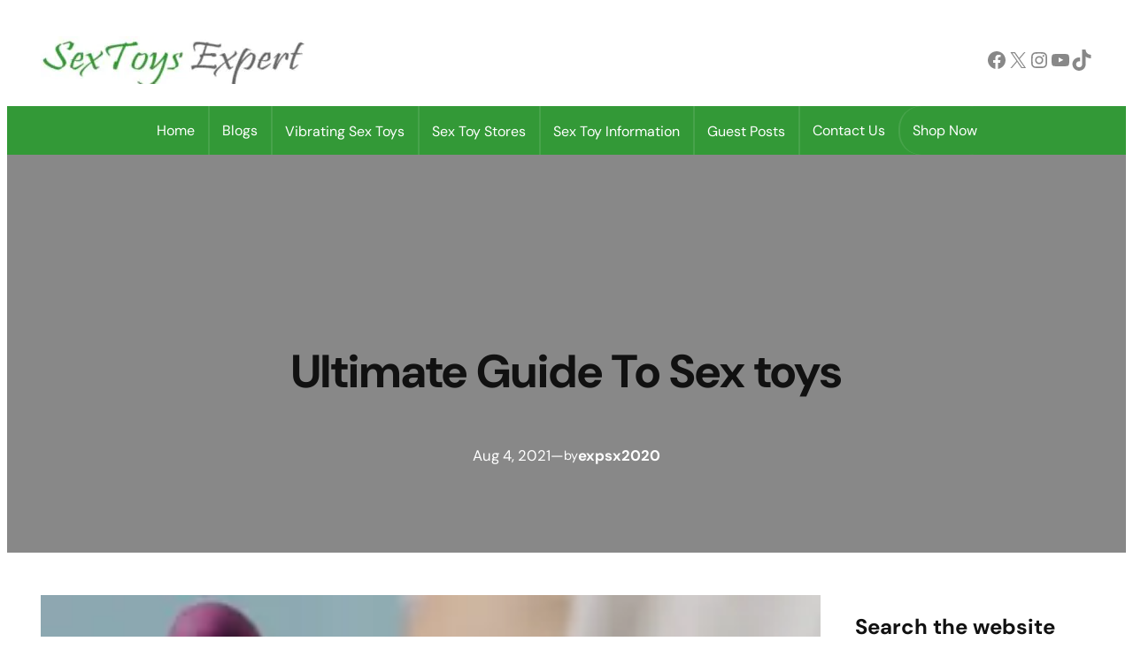

--- FILE ---
content_type: text/html; charset=utf-8
request_url: https://www.google.com/recaptcha/api2/anchor?ar=1&k=6LfkdnUUAAAAAJAoP31S8eokn9JnP5y6-8TlWBzc&co=aHR0cHM6Ly9zZXh0b3lzLmV4cGVydDo0NDM.&hl=en&v=7gg7H51Q-naNfhmCP3_R47ho&theme=light&size=normal&anchor-ms=20000&execute-ms=15000&cb=gyzr37df8igr
body_size: 48713
content:
<!DOCTYPE HTML><html dir="ltr" lang="en"><head><meta http-equiv="Content-Type" content="text/html; charset=UTF-8">
<meta http-equiv="X-UA-Compatible" content="IE=edge">
<title>reCAPTCHA</title>
<style type="text/css">
/* cyrillic-ext */
@font-face {
  font-family: 'Roboto';
  font-style: normal;
  font-weight: 400;
  font-stretch: 100%;
  src: url(//fonts.gstatic.com/s/roboto/v48/KFO7CnqEu92Fr1ME7kSn66aGLdTylUAMa3GUBHMdazTgWw.woff2) format('woff2');
  unicode-range: U+0460-052F, U+1C80-1C8A, U+20B4, U+2DE0-2DFF, U+A640-A69F, U+FE2E-FE2F;
}
/* cyrillic */
@font-face {
  font-family: 'Roboto';
  font-style: normal;
  font-weight: 400;
  font-stretch: 100%;
  src: url(//fonts.gstatic.com/s/roboto/v48/KFO7CnqEu92Fr1ME7kSn66aGLdTylUAMa3iUBHMdazTgWw.woff2) format('woff2');
  unicode-range: U+0301, U+0400-045F, U+0490-0491, U+04B0-04B1, U+2116;
}
/* greek-ext */
@font-face {
  font-family: 'Roboto';
  font-style: normal;
  font-weight: 400;
  font-stretch: 100%;
  src: url(//fonts.gstatic.com/s/roboto/v48/KFO7CnqEu92Fr1ME7kSn66aGLdTylUAMa3CUBHMdazTgWw.woff2) format('woff2');
  unicode-range: U+1F00-1FFF;
}
/* greek */
@font-face {
  font-family: 'Roboto';
  font-style: normal;
  font-weight: 400;
  font-stretch: 100%;
  src: url(//fonts.gstatic.com/s/roboto/v48/KFO7CnqEu92Fr1ME7kSn66aGLdTylUAMa3-UBHMdazTgWw.woff2) format('woff2');
  unicode-range: U+0370-0377, U+037A-037F, U+0384-038A, U+038C, U+038E-03A1, U+03A3-03FF;
}
/* math */
@font-face {
  font-family: 'Roboto';
  font-style: normal;
  font-weight: 400;
  font-stretch: 100%;
  src: url(//fonts.gstatic.com/s/roboto/v48/KFO7CnqEu92Fr1ME7kSn66aGLdTylUAMawCUBHMdazTgWw.woff2) format('woff2');
  unicode-range: U+0302-0303, U+0305, U+0307-0308, U+0310, U+0312, U+0315, U+031A, U+0326-0327, U+032C, U+032F-0330, U+0332-0333, U+0338, U+033A, U+0346, U+034D, U+0391-03A1, U+03A3-03A9, U+03B1-03C9, U+03D1, U+03D5-03D6, U+03F0-03F1, U+03F4-03F5, U+2016-2017, U+2034-2038, U+203C, U+2040, U+2043, U+2047, U+2050, U+2057, U+205F, U+2070-2071, U+2074-208E, U+2090-209C, U+20D0-20DC, U+20E1, U+20E5-20EF, U+2100-2112, U+2114-2115, U+2117-2121, U+2123-214F, U+2190, U+2192, U+2194-21AE, U+21B0-21E5, U+21F1-21F2, U+21F4-2211, U+2213-2214, U+2216-22FF, U+2308-230B, U+2310, U+2319, U+231C-2321, U+2336-237A, U+237C, U+2395, U+239B-23B7, U+23D0, U+23DC-23E1, U+2474-2475, U+25AF, U+25B3, U+25B7, U+25BD, U+25C1, U+25CA, U+25CC, U+25FB, U+266D-266F, U+27C0-27FF, U+2900-2AFF, U+2B0E-2B11, U+2B30-2B4C, U+2BFE, U+3030, U+FF5B, U+FF5D, U+1D400-1D7FF, U+1EE00-1EEFF;
}
/* symbols */
@font-face {
  font-family: 'Roboto';
  font-style: normal;
  font-weight: 400;
  font-stretch: 100%;
  src: url(//fonts.gstatic.com/s/roboto/v48/KFO7CnqEu92Fr1ME7kSn66aGLdTylUAMaxKUBHMdazTgWw.woff2) format('woff2');
  unicode-range: U+0001-000C, U+000E-001F, U+007F-009F, U+20DD-20E0, U+20E2-20E4, U+2150-218F, U+2190, U+2192, U+2194-2199, U+21AF, U+21E6-21F0, U+21F3, U+2218-2219, U+2299, U+22C4-22C6, U+2300-243F, U+2440-244A, U+2460-24FF, U+25A0-27BF, U+2800-28FF, U+2921-2922, U+2981, U+29BF, U+29EB, U+2B00-2BFF, U+4DC0-4DFF, U+FFF9-FFFB, U+10140-1018E, U+10190-1019C, U+101A0, U+101D0-101FD, U+102E0-102FB, U+10E60-10E7E, U+1D2C0-1D2D3, U+1D2E0-1D37F, U+1F000-1F0FF, U+1F100-1F1AD, U+1F1E6-1F1FF, U+1F30D-1F30F, U+1F315, U+1F31C, U+1F31E, U+1F320-1F32C, U+1F336, U+1F378, U+1F37D, U+1F382, U+1F393-1F39F, U+1F3A7-1F3A8, U+1F3AC-1F3AF, U+1F3C2, U+1F3C4-1F3C6, U+1F3CA-1F3CE, U+1F3D4-1F3E0, U+1F3ED, U+1F3F1-1F3F3, U+1F3F5-1F3F7, U+1F408, U+1F415, U+1F41F, U+1F426, U+1F43F, U+1F441-1F442, U+1F444, U+1F446-1F449, U+1F44C-1F44E, U+1F453, U+1F46A, U+1F47D, U+1F4A3, U+1F4B0, U+1F4B3, U+1F4B9, U+1F4BB, U+1F4BF, U+1F4C8-1F4CB, U+1F4D6, U+1F4DA, U+1F4DF, U+1F4E3-1F4E6, U+1F4EA-1F4ED, U+1F4F7, U+1F4F9-1F4FB, U+1F4FD-1F4FE, U+1F503, U+1F507-1F50B, U+1F50D, U+1F512-1F513, U+1F53E-1F54A, U+1F54F-1F5FA, U+1F610, U+1F650-1F67F, U+1F687, U+1F68D, U+1F691, U+1F694, U+1F698, U+1F6AD, U+1F6B2, U+1F6B9-1F6BA, U+1F6BC, U+1F6C6-1F6CF, U+1F6D3-1F6D7, U+1F6E0-1F6EA, U+1F6F0-1F6F3, U+1F6F7-1F6FC, U+1F700-1F7FF, U+1F800-1F80B, U+1F810-1F847, U+1F850-1F859, U+1F860-1F887, U+1F890-1F8AD, U+1F8B0-1F8BB, U+1F8C0-1F8C1, U+1F900-1F90B, U+1F93B, U+1F946, U+1F984, U+1F996, U+1F9E9, U+1FA00-1FA6F, U+1FA70-1FA7C, U+1FA80-1FA89, U+1FA8F-1FAC6, U+1FACE-1FADC, U+1FADF-1FAE9, U+1FAF0-1FAF8, U+1FB00-1FBFF;
}
/* vietnamese */
@font-face {
  font-family: 'Roboto';
  font-style: normal;
  font-weight: 400;
  font-stretch: 100%;
  src: url(//fonts.gstatic.com/s/roboto/v48/KFO7CnqEu92Fr1ME7kSn66aGLdTylUAMa3OUBHMdazTgWw.woff2) format('woff2');
  unicode-range: U+0102-0103, U+0110-0111, U+0128-0129, U+0168-0169, U+01A0-01A1, U+01AF-01B0, U+0300-0301, U+0303-0304, U+0308-0309, U+0323, U+0329, U+1EA0-1EF9, U+20AB;
}
/* latin-ext */
@font-face {
  font-family: 'Roboto';
  font-style: normal;
  font-weight: 400;
  font-stretch: 100%;
  src: url(//fonts.gstatic.com/s/roboto/v48/KFO7CnqEu92Fr1ME7kSn66aGLdTylUAMa3KUBHMdazTgWw.woff2) format('woff2');
  unicode-range: U+0100-02BA, U+02BD-02C5, U+02C7-02CC, U+02CE-02D7, U+02DD-02FF, U+0304, U+0308, U+0329, U+1D00-1DBF, U+1E00-1E9F, U+1EF2-1EFF, U+2020, U+20A0-20AB, U+20AD-20C0, U+2113, U+2C60-2C7F, U+A720-A7FF;
}
/* latin */
@font-face {
  font-family: 'Roboto';
  font-style: normal;
  font-weight: 400;
  font-stretch: 100%;
  src: url(//fonts.gstatic.com/s/roboto/v48/KFO7CnqEu92Fr1ME7kSn66aGLdTylUAMa3yUBHMdazQ.woff2) format('woff2');
  unicode-range: U+0000-00FF, U+0131, U+0152-0153, U+02BB-02BC, U+02C6, U+02DA, U+02DC, U+0304, U+0308, U+0329, U+2000-206F, U+20AC, U+2122, U+2191, U+2193, U+2212, U+2215, U+FEFF, U+FFFD;
}
/* cyrillic-ext */
@font-face {
  font-family: 'Roboto';
  font-style: normal;
  font-weight: 500;
  font-stretch: 100%;
  src: url(//fonts.gstatic.com/s/roboto/v48/KFO7CnqEu92Fr1ME7kSn66aGLdTylUAMa3GUBHMdazTgWw.woff2) format('woff2');
  unicode-range: U+0460-052F, U+1C80-1C8A, U+20B4, U+2DE0-2DFF, U+A640-A69F, U+FE2E-FE2F;
}
/* cyrillic */
@font-face {
  font-family: 'Roboto';
  font-style: normal;
  font-weight: 500;
  font-stretch: 100%;
  src: url(//fonts.gstatic.com/s/roboto/v48/KFO7CnqEu92Fr1ME7kSn66aGLdTylUAMa3iUBHMdazTgWw.woff2) format('woff2');
  unicode-range: U+0301, U+0400-045F, U+0490-0491, U+04B0-04B1, U+2116;
}
/* greek-ext */
@font-face {
  font-family: 'Roboto';
  font-style: normal;
  font-weight: 500;
  font-stretch: 100%;
  src: url(//fonts.gstatic.com/s/roboto/v48/KFO7CnqEu92Fr1ME7kSn66aGLdTylUAMa3CUBHMdazTgWw.woff2) format('woff2');
  unicode-range: U+1F00-1FFF;
}
/* greek */
@font-face {
  font-family: 'Roboto';
  font-style: normal;
  font-weight: 500;
  font-stretch: 100%;
  src: url(//fonts.gstatic.com/s/roboto/v48/KFO7CnqEu92Fr1ME7kSn66aGLdTylUAMa3-UBHMdazTgWw.woff2) format('woff2');
  unicode-range: U+0370-0377, U+037A-037F, U+0384-038A, U+038C, U+038E-03A1, U+03A3-03FF;
}
/* math */
@font-face {
  font-family: 'Roboto';
  font-style: normal;
  font-weight: 500;
  font-stretch: 100%;
  src: url(//fonts.gstatic.com/s/roboto/v48/KFO7CnqEu92Fr1ME7kSn66aGLdTylUAMawCUBHMdazTgWw.woff2) format('woff2');
  unicode-range: U+0302-0303, U+0305, U+0307-0308, U+0310, U+0312, U+0315, U+031A, U+0326-0327, U+032C, U+032F-0330, U+0332-0333, U+0338, U+033A, U+0346, U+034D, U+0391-03A1, U+03A3-03A9, U+03B1-03C9, U+03D1, U+03D5-03D6, U+03F0-03F1, U+03F4-03F5, U+2016-2017, U+2034-2038, U+203C, U+2040, U+2043, U+2047, U+2050, U+2057, U+205F, U+2070-2071, U+2074-208E, U+2090-209C, U+20D0-20DC, U+20E1, U+20E5-20EF, U+2100-2112, U+2114-2115, U+2117-2121, U+2123-214F, U+2190, U+2192, U+2194-21AE, U+21B0-21E5, U+21F1-21F2, U+21F4-2211, U+2213-2214, U+2216-22FF, U+2308-230B, U+2310, U+2319, U+231C-2321, U+2336-237A, U+237C, U+2395, U+239B-23B7, U+23D0, U+23DC-23E1, U+2474-2475, U+25AF, U+25B3, U+25B7, U+25BD, U+25C1, U+25CA, U+25CC, U+25FB, U+266D-266F, U+27C0-27FF, U+2900-2AFF, U+2B0E-2B11, U+2B30-2B4C, U+2BFE, U+3030, U+FF5B, U+FF5D, U+1D400-1D7FF, U+1EE00-1EEFF;
}
/* symbols */
@font-face {
  font-family: 'Roboto';
  font-style: normal;
  font-weight: 500;
  font-stretch: 100%;
  src: url(//fonts.gstatic.com/s/roboto/v48/KFO7CnqEu92Fr1ME7kSn66aGLdTylUAMaxKUBHMdazTgWw.woff2) format('woff2');
  unicode-range: U+0001-000C, U+000E-001F, U+007F-009F, U+20DD-20E0, U+20E2-20E4, U+2150-218F, U+2190, U+2192, U+2194-2199, U+21AF, U+21E6-21F0, U+21F3, U+2218-2219, U+2299, U+22C4-22C6, U+2300-243F, U+2440-244A, U+2460-24FF, U+25A0-27BF, U+2800-28FF, U+2921-2922, U+2981, U+29BF, U+29EB, U+2B00-2BFF, U+4DC0-4DFF, U+FFF9-FFFB, U+10140-1018E, U+10190-1019C, U+101A0, U+101D0-101FD, U+102E0-102FB, U+10E60-10E7E, U+1D2C0-1D2D3, U+1D2E0-1D37F, U+1F000-1F0FF, U+1F100-1F1AD, U+1F1E6-1F1FF, U+1F30D-1F30F, U+1F315, U+1F31C, U+1F31E, U+1F320-1F32C, U+1F336, U+1F378, U+1F37D, U+1F382, U+1F393-1F39F, U+1F3A7-1F3A8, U+1F3AC-1F3AF, U+1F3C2, U+1F3C4-1F3C6, U+1F3CA-1F3CE, U+1F3D4-1F3E0, U+1F3ED, U+1F3F1-1F3F3, U+1F3F5-1F3F7, U+1F408, U+1F415, U+1F41F, U+1F426, U+1F43F, U+1F441-1F442, U+1F444, U+1F446-1F449, U+1F44C-1F44E, U+1F453, U+1F46A, U+1F47D, U+1F4A3, U+1F4B0, U+1F4B3, U+1F4B9, U+1F4BB, U+1F4BF, U+1F4C8-1F4CB, U+1F4D6, U+1F4DA, U+1F4DF, U+1F4E3-1F4E6, U+1F4EA-1F4ED, U+1F4F7, U+1F4F9-1F4FB, U+1F4FD-1F4FE, U+1F503, U+1F507-1F50B, U+1F50D, U+1F512-1F513, U+1F53E-1F54A, U+1F54F-1F5FA, U+1F610, U+1F650-1F67F, U+1F687, U+1F68D, U+1F691, U+1F694, U+1F698, U+1F6AD, U+1F6B2, U+1F6B9-1F6BA, U+1F6BC, U+1F6C6-1F6CF, U+1F6D3-1F6D7, U+1F6E0-1F6EA, U+1F6F0-1F6F3, U+1F6F7-1F6FC, U+1F700-1F7FF, U+1F800-1F80B, U+1F810-1F847, U+1F850-1F859, U+1F860-1F887, U+1F890-1F8AD, U+1F8B0-1F8BB, U+1F8C0-1F8C1, U+1F900-1F90B, U+1F93B, U+1F946, U+1F984, U+1F996, U+1F9E9, U+1FA00-1FA6F, U+1FA70-1FA7C, U+1FA80-1FA89, U+1FA8F-1FAC6, U+1FACE-1FADC, U+1FADF-1FAE9, U+1FAF0-1FAF8, U+1FB00-1FBFF;
}
/* vietnamese */
@font-face {
  font-family: 'Roboto';
  font-style: normal;
  font-weight: 500;
  font-stretch: 100%;
  src: url(//fonts.gstatic.com/s/roboto/v48/KFO7CnqEu92Fr1ME7kSn66aGLdTylUAMa3OUBHMdazTgWw.woff2) format('woff2');
  unicode-range: U+0102-0103, U+0110-0111, U+0128-0129, U+0168-0169, U+01A0-01A1, U+01AF-01B0, U+0300-0301, U+0303-0304, U+0308-0309, U+0323, U+0329, U+1EA0-1EF9, U+20AB;
}
/* latin-ext */
@font-face {
  font-family: 'Roboto';
  font-style: normal;
  font-weight: 500;
  font-stretch: 100%;
  src: url(//fonts.gstatic.com/s/roboto/v48/KFO7CnqEu92Fr1ME7kSn66aGLdTylUAMa3KUBHMdazTgWw.woff2) format('woff2');
  unicode-range: U+0100-02BA, U+02BD-02C5, U+02C7-02CC, U+02CE-02D7, U+02DD-02FF, U+0304, U+0308, U+0329, U+1D00-1DBF, U+1E00-1E9F, U+1EF2-1EFF, U+2020, U+20A0-20AB, U+20AD-20C0, U+2113, U+2C60-2C7F, U+A720-A7FF;
}
/* latin */
@font-face {
  font-family: 'Roboto';
  font-style: normal;
  font-weight: 500;
  font-stretch: 100%;
  src: url(//fonts.gstatic.com/s/roboto/v48/KFO7CnqEu92Fr1ME7kSn66aGLdTylUAMa3yUBHMdazQ.woff2) format('woff2');
  unicode-range: U+0000-00FF, U+0131, U+0152-0153, U+02BB-02BC, U+02C6, U+02DA, U+02DC, U+0304, U+0308, U+0329, U+2000-206F, U+20AC, U+2122, U+2191, U+2193, U+2212, U+2215, U+FEFF, U+FFFD;
}
/* cyrillic-ext */
@font-face {
  font-family: 'Roboto';
  font-style: normal;
  font-weight: 900;
  font-stretch: 100%;
  src: url(//fonts.gstatic.com/s/roboto/v48/KFO7CnqEu92Fr1ME7kSn66aGLdTylUAMa3GUBHMdazTgWw.woff2) format('woff2');
  unicode-range: U+0460-052F, U+1C80-1C8A, U+20B4, U+2DE0-2DFF, U+A640-A69F, U+FE2E-FE2F;
}
/* cyrillic */
@font-face {
  font-family: 'Roboto';
  font-style: normal;
  font-weight: 900;
  font-stretch: 100%;
  src: url(//fonts.gstatic.com/s/roboto/v48/KFO7CnqEu92Fr1ME7kSn66aGLdTylUAMa3iUBHMdazTgWw.woff2) format('woff2');
  unicode-range: U+0301, U+0400-045F, U+0490-0491, U+04B0-04B1, U+2116;
}
/* greek-ext */
@font-face {
  font-family: 'Roboto';
  font-style: normal;
  font-weight: 900;
  font-stretch: 100%;
  src: url(//fonts.gstatic.com/s/roboto/v48/KFO7CnqEu92Fr1ME7kSn66aGLdTylUAMa3CUBHMdazTgWw.woff2) format('woff2');
  unicode-range: U+1F00-1FFF;
}
/* greek */
@font-face {
  font-family: 'Roboto';
  font-style: normal;
  font-weight: 900;
  font-stretch: 100%;
  src: url(//fonts.gstatic.com/s/roboto/v48/KFO7CnqEu92Fr1ME7kSn66aGLdTylUAMa3-UBHMdazTgWw.woff2) format('woff2');
  unicode-range: U+0370-0377, U+037A-037F, U+0384-038A, U+038C, U+038E-03A1, U+03A3-03FF;
}
/* math */
@font-face {
  font-family: 'Roboto';
  font-style: normal;
  font-weight: 900;
  font-stretch: 100%;
  src: url(//fonts.gstatic.com/s/roboto/v48/KFO7CnqEu92Fr1ME7kSn66aGLdTylUAMawCUBHMdazTgWw.woff2) format('woff2');
  unicode-range: U+0302-0303, U+0305, U+0307-0308, U+0310, U+0312, U+0315, U+031A, U+0326-0327, U+032C, U+032F-0330, U+0332-0333, U+0338, U+033A, U+0346, U+034D, U+0391-03A1, U+03A3-03A9, U+03B1-03C9, U+03D1, U+03D5-03D6, U+03F0-03F1, U+03F4-03F5, U+2016-2017, U+2034-2038, U+203C, U+2040, U+2043, U+2047, U+2050, U+2057, U+205F, U+2070-2071, U+2074-208E, U+2090-209C, U+20D0-20DC, U+20E1, U+20E5-20EF, U+2100-2112, U+2114-2115, U+2117-2121, U+2123-214F, U+2190, U+2192, U+2194-21AE, U+21B0-21E5, U+21F1-21F2, U+21F4-2211, U+2213-2214, U+2216-22FF, U+2308-230B, U+2310, U+2319, U+231C-2321, U+2336-237A, U+237C, U+2395, U+239B-23B7, U+23D0, U+23DC-23E1, U+2474-2475, U+25AF, U+25B3, U+25B7, U+25BD, U+25C1, U+25CA, U+25CC, U+25FB, U+266D-266F, U+27C0-27FF, U+2900-2AFF, U+2B0E-2B11, U+2B30-2B4C, U+2BFE, U+3030, U+FF5B, U+FF5D, U+1D400-1D7FF, U+1EE00-1EEFF;
}
/* symbols */
@font-face {
  font-family: 'Roboto';
  font-style: normal;
  font-weight: 900;
  font-stretch: 100%;
  src: url(//fonts.gstatic.com/s/roboto/v48/KFO7CnqEu92Fr1ME7kSn66aGLdTylUAMaxKUBHMdazTgWw.woff2) format('woff2');
  unicode-range: U+0001-000C, U+000E-001F, U+007F-009F, U+20DD-20E0, U+20E2-20E4, U+2150-218F, U+2190, U+2192, U+2194-2199, U+21AF, U+21E6-21F0, U+21F3, U+2218-2219, U+2299, U+22C4-22C6, U+2300-243F, U+2440-244A, U+2460-24FF, U+25A0-27BF, U+2800-28FF, U+2921-2922, U+2981, U+29BF, U+29EB, U+2B00-2BFF, U+4DC0-4DFF, U+FFF9-FFFB, U+10140-1018E, U+10190-1019C, U+101A0, U+101D0-101FD, U+102E0-102FB, U+10E60-10E7E, U+1D2C0-1D2D3, U+1D2E0-1D37F, U+1F000-1F0FF, U+1F100-1F1AD, U+1F1E6-1F1FF, U+1F30D-1F30F, U+1F315, U+1F31C, U+1F31E, U+1F320-1F32C, U+1F336, U+1F378, U+1F37D, U+1F382, U+1F393-1F39F, U+1F3A7-1F3A8, U+1F3AC-1F3AF, U+1F3C2, U+1F3C4-1F3C6, U+1F3CA-1F3CE, U+1F3D4-1F3E0, U+1F3ED, U+1F3F1-1F3F3, U+1F3F5-1F3F7, U+1F408, U+1F415, U+1F41F, U+1F426, U+1F43F, U+1F441-1F442, U+1F444, U+1F446-1F449, U+1F44C-1F44E, U+1F453, U+1F46A, U+1F47D, U+1F4A3, U+1F4B0, U+1F4B3, U+1F4B9, U+1F4BB, U+1F4BF, U+1F4C8-1F4CB, U+1F4D6, U+1F4DA, U+1F4DF, U+1F4E3-1F4E6, U+1F4EA-1F4ED, U+1F4F7, U+1F4F9-1F4FB, U+1F4FD-1F4FE, U+1F503, U+1F507-1F50B, U+1F50D, U+1F512-1F513, U+1F53E-1F54A, U+1F54F-1F5FA, U+1F610, U+1F650-1F67F, U+1F687, U+1F68D, U+1F691, U+1F694, U+1F698, U+1F6AD, U+1F6B2, U+1F6B9-1F6BA, U+1F6BC, U+1F6C6-1F6CF, U+1F6D3-1F6D7, U+1F6E0-1F6EA, U+1F6F0-1F6F3, U+1F6F7-1F6FC, U+1F700-1F7FF, U+1F800-1F80B, U+1F810-1F847, U+1F850-1F859, U+1F860-1F887, U+1F890-1F8AD, U+1F8B0-1F8BB, U+1F8C0-1F8C1, U+1F900-1F90B, U+1F93B, U+1F946, U+1F984, U+1F996, U+1F9E9, U+1FA00-1FA6F, U+1FA70-1FA7C, U+1FA80-1FA89, U+1FA8F-1FAC6, U+1FACE-1FADC, U+1FADF-1FAE9, U+1FAF0-1FAF8, U+1FB00-1FBFF;
}
/* vietnamese */
@font-face {
  font-family: 'Roboto';
  font-style: normal;
  font-weight: 900;
  font-stretch: 100%;
  src: url(//fonts.gstatic.com/s/roboto/v48/KFO7CnqEu92Fr1ME7kSn66aGLdTylUAMa3OUBHMdazTgWw.woff2) format('woff2');
  unicode-range: U+0102-0103, U+0110-0111, U+0128-0129, U+0168-0169, U+01A0-01A1, U+01AF-01B0, U+0300-0301, U+0303-0304, U+0308-0309, U+0323, U+0329, U+1EA0-1EF9, U+20AB;
}
/* latin-ext */
@font-face {
  font-family: 'Roboto';
  font-style: normal;
  font-weight: 900;
  font-stretch: 100%;
  src: url(//fonts.gstatic.com/s/roboto/v48/KFO7CnqEu92Fr1ME7kSn66aGLdTylUAMa3KUBHMdazTgWw.woff2) format('woff2');
  unicode-range: U+0100-02BA, U+02BD-02C5, U+02C7-02CC, U+02CE-02D7, U+02DD-02FF, U+0304, U+0308, U+0329, U+1D00-1DBF, U+1E00-1E9F, U+1EF2-1EFF, U+2020, U+20A0-20AB, U+20AD-20C0, U+2113, U+2C60-2C7F, U+A720-A7FF;
}
/* latin */
@font-face {
  font-family: 'Roboto';
  font-style: normal;
  font-weight: 900;
  font-stretch: 100%;
  src: url(//fonts.gstatic.com/s/roboto/v48/KFO7CnqEu92Fr1ME7kSn66aGLdTylUAMa3yUBHMdazQ.woff2) format('woff2');
  unicode-range: U+0000-00FF, U+0131, U+0152-0153, U+02BB-02BC, U+02C6, U+02DA, U+02DC, U+0304, U+0308, U+0329, U+2000-206F, U+20AC, U+2122, U+2191, U+2193, U+2212, U+2215, U+FEFF, U+FFFD;
}

</style>
<link rel="stylesheet" type="text/css" href="https://www.gstatic.com/recaptcha/releases/7gg7H51Q-naNfhmCP3_R47ho/styles__ltr.css">
<script nonce="KvyOWtmBxUEEzTefemdLqA" type="text/javascript">window['__recaptcha_api'] = 'https://www.google.com/recaptcha/api2/';</script>
<script type="text/javascript" src="https://www.gstatic.com/recaptcha/releases/7gg7H51Q-naNfhmCP3_R47ho/recaptcha__en.js" nonce="KvyOWtmBxUEEzTefemdLqA">
      
    </script></head>
<body><div id="rc-anchor-alert" class="rc-anchor-alert"></div>
<input type="hidden" id="recaptcha-token" value="[base64]">
<script type="text/javascript" nonce="KvyOWtmBxUEEzTefemdLqA">
      recaptcha.anchor.Main.init("[\x22ainput\x22,[\x22bgdata\x22,\x22\x22,\[base64]/[base64]/[base64]/[base64]/cjw8ejpyPj4+eil9Y2F0Y2gobCl7dGhyb3cgbDt9fSxIPWZ1bmN0aW9uKHcsdCx6KXtpZih3PT0xOTR8fHc9PTIwOCl0LnZbd10/dC52W3ddLmNvbmNhdCh6KTp0LnZbd109b2Yoeix0KTtlbHNle2lmKHQuYkImJnchPTMxNylyZXR1cm47dz09NjZ8fHc9PTEyMnx8dz09NDcwfHx3PT00NHx8dz09NDE2fHx3PT0zOTd8fHc9PTQyMXx8dz09Njh8fHc9PTcwfHx3PT0xODQ/[base64]/[base64]/[base64]/bmV3IGRbVl0oSlswXSk6cD09Mj9uZXcgZFtWXShKWzBdLEpbMV0pOnA9PTM/bmV3IGRbVl0oSlswXSxKWzFdLEpbMl0pOnA9PTQ/[base64]/[base64]/[base64]/[base64]\x22,\[base64]\\u003d\x22,\x22al8gwp/CpMOmC8KuY8K/W2sew7DCjyUNJhY/wonCiQzDqMKQw57DhX7CgMO2OTbCgsKiDMKzworCtkhtS8KJM8ORRsKFCsOrw5vCtE/CtsKqVmUAwrB9G8OALEkDCsKVF8Olw6TDhMKow5HCkMOECcKAUzV1w7jCgsKtw6Z8wpTDsEbCksOrwrjCk0nCmSXDqkwkw5rCm1V6w6fCrwzDlU5fwrfDtEzDuMOIW2XCqcOnwqd/dcKpNGsfAsKQw5Nzw43DicKIw7zCkR8/ccOkw5jDvMK9wrx1woEvRMK7U1vDv2LDmsKjwo/CisK2wohFwrTDnVvCoCnCtcKaw4Brfn9Ye2TCiG7CiAzChcK5wozDsMO1HsOuSMOtwokHMsKVwpBLw61RwoBOwrdeO8Ozw4jCjCHClMKjVXcXKMKbwpbDtBxTwoNgeMK3AsOndzLCgXRHPlPCugxxw5YUccKKE8KDw6rDp23ClQXDqsK7ecOJwoTCpW/CmGjCsEPCqA5aKsKQwpvCnCU+wq9fw6zCvHNADUc0BA0jwoLDozbDosOZSh7CnsOAWBdDwoY9wqNJwqtgwr3DoUIJw7LDtTXCn8OvBm/CsC4ewpzClDgeE0TCrDEUcMOEY3LCgHEgw5TDqsKkwrondVbCrF0LM8KTP8OvwoTDogrCuFDDqsOcRMKcw6rCi8O7w7VdGx/DuMKXfsKhw6RlKsOdw5sFwrTCm8KOBsKBw4UHw70Rf8OWUnTCs8O+wrBNw4zCqsKEw43Dh8O7KCHDnsKHHwXCpV7CmljClMKtw7g8esOhZ0xfJQZmJ0E/w43CoSEMw6zDqmrDocOGwp8Sw6TCtW4fGC3DuE83F1PDiD0fw4oPChnCpcOdwonCtSxYw4pfw6DDl8KzwqnCt3HCpsOIwroPwpnCtcO9aMK7Og0Aw7kbBcKzSsKFXi55YMKkwp/Cki3Dmlpzw6BRI8Kgw73Dn8OSw4BpWMOnw6/Ck0LCnkIEQ2Qjw7FnAlLChMK9w7FzMihIXVsdwptuw7YAAcKQDC9VwpgCw7tiYCrDvMOxwqFvw4TDjnlOXsOrX1d/SsOGw6/DvsOuA8K3GcOzcMKaw60bMHZOwoJsC3HCnTrCh8Khw64YwqcqwqsfG07CpsKAXRYzwpvDmsKCwokPwq3DjsOHw5xXbQ4sw4gCw5LCicKXasOBwpxhccK8w5xLOcOIw7tgLj3CuW/[base64]/Dh8KXwrTDlV/[base64]/CizTCvMO/[base64]/Dj8OMw5IAwrNywpk1w642w7g9wpvCo8Omf8KqQMO3IGg9w5HCn8KBw7TCt8O+wrlyw57Cm8OPTT4KJ8KWIcOOAkkbwpfDqcO5McOaawsNw43Ci0bCoXRyIsKgSRlIwp/Cj8Knw5/[base64]/CosK6wprDmlLDvW9AwqdNOVsWckcPwpU6wqLCl1t4NsKVw7QnVMKSw6HCrMO1wpLDji5lwo4Rw4Afw5x9TBfDuSU8MMKEwqrDqjXDmQVfBmHCs8OZP8Okw73Dr13CglBGw609wq/[base64]/OcKEw44XbiJZwpzCswvDiB3Cr8KhdRjCtDvCtsKJIR9rVSIrVcKGw5dfwrVMAgjCoXtsw4XDlQlPwrHCoArDrsOUcQVCwooMK10Qw7lEVsKmW8Kfwr5ID8OJFCLDrl9RLQbCl8OEFMOuc1UNbRnDsMOWLlnCu2bCk1nCqWE/wpbDhMO3XMOQw5XDhsOjw4PDnlAsw7PCrS3DogTCnQFhw7g5w6nCpsO/wovDqsOJQMK4w7/DgcOFw6XDuxhWLA/Ck8KvZMOTwo1ee3tPw59mJWHDkMOOw5bDssOyOwfChiTDsTPCk8Oiwp1bfXTDpsKWw6ljw6TCkGUiDMO+w7cUDEDDjkIYw6zCmMO/ZcORTcK1wp9CS8OuwrvDgcOCw5BQTcK6w4jDpCZodMKGwqfCp23Cm8KRT2JOYcKBDcK/w41WXsKIwoFyDlEUw44HwooOw6rCjRXDksKaF0siwpczw50dw4I9w41bJcKIesKwFcOUwo87wogqwrbDo2kqwoxpw7/CuR7Cn2hecEhCw4lNbcKuwqbDp8K5wonDisOlwrYJwqxuw7w0w6Vpw4/CknTCgMKXNMKSPm0xT8O/[base64]/[base64]/wrLDmsKIw7JgdVvDqUBmw7JLS8OtwrzCt2Faw4tRXsOow40zw4cPE31nwrA/FTo6Cy/CqsOrw40Ww5PDlHhqG8KCQcK0wqEPIgPCgB4sw6YoB8OHwolSAH/DlsKCwoY8fGEzwpDCnVhoJH0Bw6JSasKkEcO8aGdXaMOnKS7DpF3Coh8ILA9FecOnw5DCiU9Mw4gnKEkHw6dXQkLChC3CscOJdnEAcMKKIcO3woMwwobCg8KvdEJMw67CoEhcwq0HGsObRlYcbxFgfcOxw5/DvcOfwqzCjsOCw690wptAZD/[base64]/woc2UF8/wr/Do3olJ8Kmc8K9d8Ofw4IleRbCmRF6NSN7wovClsKWw5B4T8KbMDEbfxw9ScOjfjAWKcOwVMOWFFwzRcKTw7LCusOpw4LCu8KMclLDjMKPwp3DnRIww7F/wqTCmx/[base64]/[base64]/Ct3BBwp7ClEjCjD8awqNQwoDDk8ODwqDCsyALc8Orf8KbbCBVeTDDjg/[base64]/wo56A8K/MVbClsOZwrbDoj8DGHvDscO6w61VNHfCr8O4wo1ew6nDqMO+W3tnZ8KFw4tXwpzDgMOiKsKkw5vCusKxw6B2WXNGwqzCkCLCiMKlw7HCg8KpOcKNwqDClhopw7zCrTxDwp/Ci3xywqQfwrDChUw6w6xgw4XCicODZGDDlEDChRzCpi9Hw57DhBjCvUfDo3zDpMOuw6nCm0gwR8O/[base64]/[base64]/CsWTCscOdwq8ADcO9woLDqMKgdlnDi8KoWFHCjjo/[base64]/DuGfCnQQuwrLDsFRqSEHCgsO4MwsQw4Z7QgrCssOSwqDDmUjDlMKtwod6w7fDisOnDcKJw6YiwpfDucOXH8OrDMKPw53DqRzCi8OqS8Kpw5RYw48cYMOBw5YCwqV2w43Dnw7Dl3/Dsx5AZsKKZMK/BcKRw5kkR1AoKcKAai7ChB1gG8KCwqBjAQUOwrLDtk3DssKbW8O+wrfDgF3DpsOlw7TCumwzw5nCpCTDhMO0w7B8YMK4GMO2w6TCl0hVIcKFw44nKMOxw4dowq1mJUV2wqvDkcOpwo8xDsOPw5TCmgJ/[base64]/wpvCpB41w4ZRwoxOw6HCgcKTwopuGwpUPXMrHWHCt3nCgMKEwq5nwoQVCsOFwqRiRTAHw6k+w5HCm8KKwqFyAlLDoMK3A8OrR8K6wqTCqMOzG0/Dp392McKfY8Kaw5HCtHhzNH0AQMKYWcKIWMK1wpV4w7DCm8KHcX/ChsKnwoNnwqo5w4zChnsQwq4/Zjgyw5/Cvm4qL0QGw7HDgAgEZEzDpMOjSQLDocOzwo4NwohqdMO1WhNLbsKMO357wqtawpYow4bDocOswpwhGTpbwqNQMMONw4/Dg249XyREwrcOBW3Dq8OJwoVKw7cKwo/DnsKYw4EdwqwHwqLDkMKIw5nCjmvCp8O4fidwXW1vw5cDwph0ccKQw7zCkwBfGizDvsOWwogHwrpzScOpwrkwXzTCpl5RwqEiwqvCugHDpCQ7w63CvHPCux3CpMODw6YKNx8Ow5FzL8KsUcKWw6/ChmLCghLCtRPDusOrw5vDscKRfcOFJ8Oaw4hPwpUQNlJpbcKZGcKGwrNOSmoybVB+SsO2LVFWDlHDgcOXwpN/wpMFCAzDm8OFZsKGL8Kmw7zDoMOMOQJTw4fCgyJ9wop7LcKDfcKuwoXChiPCjMOvfcO/wrcZfhHDnMKdw4N6w48Gw5DCqsOVVMOrTytLZ8Kkw5HCucOxwoofdMOxw4/DicKyYnxeZcK6w4NDw6MoV8O8wokKw4twBMOMw747wot9I8OEwqMXw7/DrjbCt3bCssKzw7A7w6XDkgHDjEQtScK4w6AzwqbCqsKuwoXDnnvDpcK0w4dVaRHCusObwqPDm0jDrsO6wqvDnBzCgsKvZMOQUkAWNXbDvxbDrMKbWMKnFMKVZVNBVz9Ew6YHw6fCp8KsHcO0JcKsw41TfwJewqVcHz/DqzF3dEfDrBnCkMKmwoHDs8OBwoZgIhnCjsKFw7PDrTwSwoI4AsKlw4jDlgLCqyZNOMO8w4EcOh4EA8O2I8KxBSzDlC/ChwUCw77CqVJew7vDvC5ww7PDijU4f0QqSFLDkMKYSDtwcsKWVFMHwq10By4BaFB+DVlkw6/DlMKBwqzDr1TDkTl3wp4Vw4/CpVHCk8Ouw4gQWwU8J8ONw4XDoUhJwofCs8KaanLDnMOeD8KRw7QAw5TDpjkbZzF1Fk/Cuh9fLsOrw5Avw6BKw59bwpDCncKYw4BuUQ4xH8KYwpESbcOUIsOySgbDkH0qw6vCnnHDuMK9eH/Dn8Ocw53CoAUfw4nCjMK/U8KmwrvCpk8HMy7CvsKUw4bCkMK1Phl7TDwMR8KWwp7ClMK/[base64]/wq97QMKEcWNRD0M6w6HDhMO7R8KWw6XDtCRzYTTCgU8uwoFpw63CqXtBTDgpwpnDrgcXcDgVBcO9O8OTwoo5w6rCgxvCo2BDwqnDlBcqw4XCmV4mGMO/woR2w73Dq8O1w4TCjMKsO8O/w4jDkn8kw55Lw4hCK8KpD8K0wpYcdcOLwpkZwpQARsOLw44LGj/[base64]/w7rCk8KCw5/[base64]/[base64]/eMKMwrbCihrCicO2XcKwUE/Coj3CrsOcGi7Clz3DkcOKTcKZIwg3YFkUPVnChcOQw5M+w7MhNgdGwqTCssOQw4/CsMOtw5HCgXI7BcO/Yh/DuFAaw5jCh8OEEcOIwp/[base64]/DhsKxw4XCm1XDqsOpw5zDucKsXMKgOxTCscKLwqTCkgEYTXjDs0DDniDCucKWZV1RfcKcOcOxHCAlHhs1w7ZIaxfDmDcqCiAeC8KLAC7DiMOCw4LDhggcU8OLEinDvj/CmsOvflsAwpQ2FXfCqCduwrHDsEvCkMOVZXjCscO9w6phBsOXJMKheWzCvWAswpTDukTCusKVw5fCk8K9PkZJwqZ/[base64]/DvDRwfSnDkcOQHcOzw6s+eMKrw53DlcKQdMKYRcOfwoEIw4Nzw7hHw7PDoUrCkGcTT8KSw5Ymw7EWLEdEwoUpwqTDocKuw7TDpEB/PMOfw6zCn1Rnw4nDlsOMU8OUbHvCnh7DlmHChsKOSWfDkMKidcODw6xhXSoQVwjCpcOnZC3CkGsWJzlwDVDCs03DpMKuWMOTNcKQWVfDrC/[base64]/N8Kiwo/Dm8KlwpvDkDJmw7RXfFBSO8ODw7PCm3IpccKcwpLCjnhEAnzCnR4xSsKoNcKQFBnDqsOIRcKGwr4gwoTDjR/DgyBiHjweG1fDqcKtGHHDh8KmBMKSF2QBG8Kcw6pLSMK+w4F+w5HCpg3Cv8KzYU7CtDzDkwLDjMKrw5h7ecKWwq/[base64]/d8Kjw7xUw4TDlSrDvFZwTsKJXcOrEkh8IsOob8Ojw4IZKcKNV3zDlMK9w4rDusKKTkLDjUFKbcOeLEXDssOUw44Ow5RiLS8pbcKgDcKZw4zCicOow6/CuMOUw5/Ck3rDgcKgw5RZAjbCrH/DpcKhLMOJw6bClURtw4PDlBsGwp/[base64]/CusKawrHDk3F8w4LCusOab8OkH8K/w5TDoMOXUMOpbm0MRhHCs0AKw7YMwqrDqH/DgWTCnMO6w5vDii3DgsOObCTDrTNswqUgEsOcNQfDlnLCtigUBcO4IgDCgikzw4DCtw87w4/CgTDConBGwpkCawIrw4IcwoxHGwvDql06S8ONw45WwpPCvsK/X8OnPMKAw6zDrMOqZDJAw4rDhcKNw6dNw5rDsFjCu8ORwop3woJWwozDpMORw5FlVznDtns9wqcwwq3Dv8O0wpZJIWdpw5dpw6LDmRjCrMOHw7w9woBNwpgcYMKOwrXCrk0ywoU6CkISw5nDvgjCqxNuw54Qw4vCi3/[base64]/DicK1NcOow5pRXMOVQXnCvMKNJ09vM8OjLnrDo8O0dwrCicKnw5/DrMOlJsKpaMKtQnNeLB7CjsKjFTfCoMK9w7/[base64]/DhsKcw4N6DcKwwrvDjidDOcKNw4BuwpAlw7d9w6tIZMKXD8ONK8OYAyt5TzV9WCDDnCLDv8KDE8OlwotwdCQdDMOXw7DDkA3DnEVXDMO+w5bCg8O2w7DDiMKoHMOKw6jDqyfCmsOmwoXDoGgHJ8OFwpdcwoMzwrttwooSwqsqwoh/BnlNEcKPA8K2w65JaMKBwozDtcKGw4HDpcK+AcKadQDCo8K2GSt2A8OTUAPCvMKITMOXPgRGLsOqCnwHwpTDpyJidsKDw6Exw4LDmMOSwr3CvcK6wpjCqyHCpQbCjMOoKnU8ayN/[base64]/w7bDnFwOw5ofwrLChk8lwrAZRsKTBMKkwqTDmhUCw53CssKYeMOawrIqw7gJwoDCvAZXDk/CtULCisKtw7rCoQzDszAUShoBAsKww7Jfw5zDr8Kfwo3Dk2/CpTEqwp03Q8KcworCnMKyw4TCn0Yyw4cHasKIwoPCk8K6bSUww4M1bsOOa8Kzw6kmfjXDtU4Kw77ClcKtVU4lU0DCksKWCMOxwonDtMK6OsKswp0rKsK1cTfDsnrDscKWTsOww6zCgsKZwqFeQiAGw7VedW/CksO9w6d5AXDDpjHCkMO7wppvAyhcw47DqioMwroUAwfDg8ONw4jCvmxQw6J6wpnChzbDsAVFw7zDnRHDgMKVw7g8bsKbwqXDok7CgG/DhMKawrZ3V0Udwo4bwoMMZcO8J8O8wpLCkS7Ctk3CncKHewRvRMKhwrPDuMOOwr3DpMOzfjIdTgvDiCfDn8KEQ2k9csKueMOlw5vDh8OeK8Kcw4MhW8K4wpJoFMORw73DoRdaw5LDmMOYZ8O/[base64]/DkCvDpypCdSrCoMOHEsKawqUqw5l6YMONwrDDj13DkBF8wpNySMKRAcKqw5rCsQ90w6NQalTDnMKvw7rChkzDvsO0w7tIw64SS3zChHc4eFzCl2rCqcKQAsOaG8KTwobChcO3wppvEcKYwpZPR2TDisK/NSPCvmIdcn3ClcOYw43DkcKOwqBGwrXDrcKfw58Pwr5Iw4sRw4zDqjFKw6IQwooPw68FcsKzdMOTTcK+w45hCsKnwqMkZ8O1w7pJwrRIwoU/w6XCnMOEF8OQw6zCix83wqB0w5RDSAJkw4TDrMKzwrLDmD/CgcKzG8Krw5t6B8Ojwrk9c03ChsOjwrjDtEfCuMKiYcObw7LDhEbCmMK1wo8xwprDog55TlRRcsOEw7Uqwo3CsMK4dcODwpDCp8KEwrjCqcO4Cio/DsOMCMK/QDAFCh/Dti5XwpsUV0zCg8KHGsOpc8KvwqoEwqzCniREwpvCo8KSesOpBD3DrsKrwp1TdE/CuMO0RWBTwrEJUMOrw6Mhw4LCpxrCilrCvi/DkcObP8KCwqHCsAPDkMKOw6/DsFV8aMKXJcKtw57DpkvDr8KFYMKaw5/Dk8KGIkJGwqPCin/DqxfDs2pGbMO6bUZgO8KywofCosKmexvCuQLDjjLCjsK/w6N8wpg8esOXw6fDssOIw7k2woF2JsO2DEM3wrEXKV3CmMOPD8OHw7fCkD0ANgDClxPDksKNwoPCp8Ojw7/Cqwx/w7vCknfClcOBwq0hwoTCqlxvWMKPT8KBw7vCv8K8HCvCgzRkw5bDo8KXwppDw6PDpE/Do8KWWxErJCA6VghhQMKow7XDr1kLQMKkw5AjA8KZXRLCrsOEwqDCocOLwrxOKkMjEVgafTV0dMOOw5J5Ci3Dj8O9UcO3w65MYwrDjyfDkQDCvsKrwovDsWFNYlcvw7lvBDbDszkgw5ogMsOrw6/DsXLDpcOkw5VrwqnCv8KyQsK3PVTCjMOjw4rDlsOuU8OJw5nCtMKLw6YjwrcQwrR2wqLCt8OUw5gYwpPDrMK8w5DCl3lyGMOzc8OxeG7Dgk8vw5LCrFAyw6vDjwM/woBcw4DCkwPDqEQFDcKywp5CM8KmCMKYQ8Kuwr4QwofCqzLCoMKaGlYgTCPDh37Dtig1w7IjbMK2PD9ZV8Oww6rCjyRaw71wwp/DglxFw7rDlzUMYCzDhMOkwrQ5XsOew73CvMOYwo59AHnDik01M3wZB8OWI096RB7CjsOARiFUakpXw7fCiMOdwqXCgsOLVHMMIMKkwp4Ow4YBwoPDs8KPJTDDlTNoZcOvdRLCr8K+AjbDoMO/[base64]/CrMOqd8ORwoXCrFt9wp9ww6paLS3CoMOfAcKTwqldHkBIIRVff8KaGj0eSiXDlGNnDxN5woLCni/CisKuw7fDksORw5gjCR3Cs8K2w4U5RTvDlsO9XDJ0woAAcWVcFsOBw5fDqsKRw6JOw6weTCLCgQFdFMKdw41JSsK2w5wwwrd1YsK+w7IrNAViwqZCdMKPwpd/[base64]/DpBzCscOCQgAlJcKGw4TDmmExw6vDhcO+d8OJw7/Cg8Oqw7xgw5rDvMKiXhzCpEJkwp/[base64]/[base64]/DkjEPw6DCh8OJM8O1wqbCt8K6LsKQHMKQw6hVw5ZgwqTCpjXCqU8/wqTCkE1rw6/Ctw7DocO7OMO5XX90B8OGISYgwq/CuMONw4V3WMKvHE7CgT3DqBvCtcK9MTB8XcO8w5PCjC3Co8O/w7DChERBdTzClsKiw7bDiMO5wobCukxewqPCicKswogJw6J0w7MxSwx+w77DjsOTDyLCtcOUYB/DtVXDtMKwMWJ9wqc/wodiw5Zkw5HDqDQIw4Y0KMOww7JrwrrDmRtTbsOXwqPDvcOaDMOHTSdbXnMfbw7CkcK/QMOqDcOnw7wuSMOeWMKoRcKgEsOQw5fCkVXCnAB2R1vCssKIUm3Dt8K0w4PDn8OQchHCncOvLT0BaEnDvTd0wo7CgsOzcsKBccKBwr7CrSLDnXZbw4TCvsKUHGzDimEIYwnCnRkFLzxpSy/[base64]/DjTEIw6ZqTcKXwrfCim1FAcOMwrd3FcOkwrJcw4/CssKKDQHCocK9SEzDjh1Kw6svZcOGRsOrMcOywq4Ow5DDrgNrw45pw7QMwoJ0w59QWMOhMARtw7xkwr53UhvDl8Kwwq/[base64]/CrFhefMKgcsOzV8K0E8KtSEPCsRbDrMOGHMOOCiXCsiLCgMKMSMOMw7FyTMKJVMKSw57CocO9wpAKOMONwqfDoX3CocOkwqLDkcOJO1ZoFgzDiXzDuikNLsKVOhTDpsKFw6AXcCknwoLCgsKqQWnCslJTw7XDiUhoccO2X8Oew4BWwqJhUkw6w5XCom/CpsKLAHYkegImCj/CqcKjeznDnD/CrUIlSMOaw4XCi8KiGhx3wrgawqHCqBYCckPCljktwphnwp1ec1UnKMKtwqLCr8Kww4Bkw5zDocORMDvCgcK+w4lGwr/DjGTCh8OGRSjDmcKswqBYwqMRw4nCucOvwoNGw47Dr3nCu8OxwoE1awDCmsKxPGrDpFJsSAfCrcKpCcOnQcK+wohjLMKIw5dXRG5hNi3CrAsjHw1Cw7ZdTUkSUjgLD1smwp8YwqsMwp4ewpnCoRM6w5gtwqlRHsOLwpslAcKbdcOsw4Bzwql/eVQJwoxyCcKsw6ZLw6bDlW1ewrhKF8KdVAxqwqTCmMOxVcO8woIGMTwGG8KpI1XClz1BwrLDtMOebHjCpjbCksO5J8KQdMKJQMOMwobCo1wbwokbwpvDjkjCksOtM8OQwo7Dh8OXwoIKw596w6k6FhnCoMKtJ8KuMMOVelDCmETDgMK/w5DDrkA7w4lcwpHDicK/[base64]/DvcOAw5rCnMKxZ8K6w7oww5ZrE8K+w6svwqLCkgkCZ3Yqw7xRwopZFS9baMOuwr/Ci8KJw5rCiSjDgSgcAMKHYMOWaMKqwq7CtcO/fT/DhUFtYCvDncOkC8OgAkNYVMOhQwvDjcKaXcOjw6XChsOgaMKfwrPDvznDrnfCjBjChMO1w47Ci8K4EzNPCzEIRDfCoMOtwqbCnsKCwojCqMO3WMKLSmpGDy4WwpI+JMODBiXDl8K5wqUKw4PChnw/[base64]/[base64]/DucOEV1bDkE0FMXN+wo8iL8Krwr7Ck8K1eMOZGWVyOzUTwrNmw4PClsO8DVlzAMKWw6IYw69QSE4FGFbDrsKeTis/ZwjDjMODw4DDmFnCiMOifRJrBBXDv8OdAQPCs8OYw6jDnBzCsAJzXMKswpMow5PDuR97w7HCnGgyH8Kgw4oiwr5Dw4VtS8KSQMKOQMONVcK/wrkUw6Vww6pVW8KmJsKiAsKXw7PCo8KuwpjCokRXw7vDkmY4HsKzTMKZZsKKZ8OqCi1CW8OSw4rDrsOiwozChsKaYnVqecKAR04Lwr/DpMK2wrbCg8KiIsOKFxxNVSU2b0d0VcKEbMK9woDDjMKuwqVVwonCrsOmwoZiOMOmMcO6YMODwosvw4XCjsOMwoTDgsOaw6ANG0XCiGzCu8OmCiTCk8KHwojDrxrDvhfClcK0wrgkAsObdsKiw7zCgRDDhy5LwrnChMKff8O7w7rDrsO/w7trEsKpw5TDu8O8H8KowphjdcKObV3DnsKkw4rCgyIdw7vDjcKsZkXDlCXDvMKaw4N5w4UmE8Kyw6t7XMORXxvCocKfFT3CiETDvVxXXsOMT3PDrUHDtD3CpXPDhGDDkkdXVsK0TcKUw5/DjcKrwoTDiTPDhFfCqWvCpMK/w5stMAvDpxrCqhHDrMKuM8O4w41bwqgoesK3LHRsw71rDUEQwo7DmcOiOcOIVxfDg3DDtMOWwqrCknVYwr/Cr1zDiXIRRCLDqWEPVjnDlMK1LcOxwpVJw6k3wqZcazNfPnXCo8K7w4HCnHxzw5TCrA/[base64]/Cg8KsOkLCuFldw6tsMyAQwoDCpMOhG8K3MU3DnsKBXsK2wqfDmcOQAcOsw4/DhsOAwoxnw4E3AsKnw4QDwrYEOmlKajReVMKORG3DlMKne8OMa8KGw6Mrw5Z/ViA6Z8ONwqLDsjwZCMKhw6PCocOswqvDnGUYwqTCmVRjw7spwph6wq3DoMO5wpItcMKWE0EOWjPCgCFnw69qJxtEw6zClsKBw77Clmd8w7DDocOWNw3CncOhw4PDiMOMwoXCjkzDksK5VcOvE8KUw5DCgsK5w6TCi8KDw6vCjcOFwqEBPRcAwo/Ci07CqWAUWsKESsOiwpLDiMOgwpQ6woDCpMKrw6EpdHtDCSBxwpVtw4DChcOhQMKFQgbDiMKhw4HDmMOODsOhU8OmO8K1ZsKMVhfCuiTCvg7Dtn3DmMOBcTDDu1XDmcKBw6crwp7DtQBvwonDjMOFZ8K9THRla10Lw6hlfcKDwoTDqllNIcONwrAFw7MuPVDCkFd/RTgZLzvCsmN0QDDDhwDDo0ZOw6PCjm1zw7jCqMKTdVkVwqbCrsKUw4xIw7VNw5R3XsOVwonChhXDhnfCjH5Fw6rDv0bDq8KPwpkywokaXcOtwo7DgsKYwoNHw41aw73DkkTDgUZUeW/CssOQw57CkMOHPMOlw7vDhFTDrMOcV8KYNl8gw6vCq8O6GX8ga8KAcjUDw7ECwq8Cw541BcO0H3LCo8Knw7gwY8KJUR1Ww4Q1wp/[base64]/[base64]/woDDqsKvBR4wwp/CvMOXw6/Ct33DtjsXPW1hLcO3WsOxNMO0WcKPwpsGwoDClsOwIsKdcQLDkGlZwo0sXsKawrjDvMKPwq0uwpl9MHvCtljCrALDv3XCvQVOwpwrJTgpEmhhw4w7RMKPwozDiF/CvMOSJHXDgibCiybCsXNuTW80RzcFw4heVsKwe8OLw7ZdU3HCpsO/[base64]/[base64]/Dl3TCkHLCiBxWd8O4KsK8UsOJABNzC2Rrw6QBwrrDkSYrNsODwrfDqcKOwpohWsOVEsKOw64cwo0BBMKewq7DoQvDph7CjcOpNw/Cv8KuTsKNw7fCmTEqXXbCqSbChsOSwpJMOMOsbsKswrVOwp9ze2rDtMOlFcKRBDl0w4LDuHhgw7JZeEbCg094w7xvw6hwwp0PETLDmXnDtsKow7zCmMKew6jCphbDmMO0wrhTwox/[base64]/DvAVVaC87w4pVw69BZMOnWXzChk3DosOEwpfCtBp6w7rDnsKWw4nCvMOFQMOJZWLDhMKIwpzDgMOfw6Z2w6TCsDkuKFdZw6/CvsKPKgRgJcK4w7pARXrCr8O3I2HCpF1pwqw+wolAw7J5ExUSw7DDqsKibmzDvVYewo3CvlddS8KKwrzCqMKew5klw69xS8OdAmvCp37DphQmCsKnw7New6PDoQo/w6AyFcO2w7rCisKzIBzDjk9Dwr/[base64]/DkMKJX8OOw5LDlcKbwrfCqsKLwoB5VwEOFkZ2X308PsO4woPCglLDmEkbw6Ruw6LCgMOsw6cEw4HDrMOSVV9Gw6NQa8OSVibDlsK4H8KPI2p/w7XDmhDDucKrQ3gsOsOJwrHDqi0AwoHDisO4w4JQw4TCuQdgSMK4SMOFQm/[base64]/CusKWworCicOxXMKFDCrDhw/CoDLDhcKDwrrCqsOxw55qwpgxw63DrBDCt8Oqw6zCq3bDrMK+B2I/[base64]/DnsKww4p9wofCjSPCqzNiwobCu8KAwrHCtA0Ww5LDq3jClcKOf8Kpw6jDo8KQwqDDnVVuwoxDwrHDtsO8HcOawr/CrzoBPQB1aMK0wq1Kcyx2w58HM8Kbw7TDosKrGQ/[base64]/X2LCoE5ePUc/wozCrmV+IGzDqjrDgMK7O8OGTgfChUV9FsKTwrXCiRMDw7LCiAnClcOsX8KTGWZnd8Kpwq4zw5IKc8Kyd8OeJSLDrcKHF3APwr/[base64]/G03DkhcKABnCrFfCrFg7wrXCtQnDicOQw7rChTw4YcKBekovScOWWsOuwonDo8ORw6I0w6bCuMONclTDum9dwp/DhVJeY8O8wrN4wqbCuw/Cml5XXAA9w7bDq8Orw7VPwokdw7nDg8K4GgfDsMKewqEhwp8HGcOGSyrCkcO8wqTClMKPwrPDqTgNw7rDiTowwqMnWRzCusOpKQVqYw0IE8OXUsOFNlBcHcKYw7bDl0NpwpMIHUjDk0hww6TCiVbDisKaMTp8w7PCtEBSwrjCoh5EeH/CmBrCnSrDqMOVwrzDlsOwcHzDrxLDisOAMAhDw47Dnm5dwrIkW8K5NcOdXxhjwqJicsKAUU8cwrF6wqLDvMKsXsOAUx/DuyTCm1bDi0DChcOPw7fDj8OcwqVEM8OfITR3PkhYEBTCgWTCpi/Cj2jDtH8EJcOiH8KewqHCmjjDpGbDr8KuWgbCksKlPsKawrnDo8KmScO7DMO1w5g9Ixomw6PDtiTCrcKVw6TDjDvCvFrClhxOw5nDqMOFwqAQJ8K9w6XDqWjDncOLO1vCqcO7woZ/QRtTTsK3PVU9w74RP8Khwr7CosKccsKdw7jDqsK/[base64]/w67Dh8K/AFR/GMKQcVc0wp1+w59qNcOQw4HCuxIvwq4FL0TCsDLDkcOAw5xRN8OcFMKdwrYCNxbCusOVwrLDlsKRw7zDpsKufyPCkcKKG8Krw7o7QlhPDQnCicOTw4zDosKFwrrDpTF3J0NYHyrCuMKUS8ONT8Klw7/[base64]/G19MwqtSCsOpwqlqw4nCpknCvcKJH8K6wrjCgUjDg2PDpMKjfHptwp42dAPDq1bChC3Cq8KFU3d1w4PCv2/CjcO8wqTDncK1J3g/X8ONw4nCsi7DnMOWKXdVw64awqbDm0XDuzBiBMK7w7TCqcOiOGDDkcKDcgrDqsOXVDnCjMOeA3XCj2MoEMKVRMOZwrXDlsKEw57CmlvDnsKhwq0KWMO3wqtCwr/DkFXCsDfDn8K/Ng7CmCrCssOqMm7DlsOjw6rCvHNsGMOaRlDDsMKoT8O8esKSw61Dwr1WwpbDjMK0wqrCssOJwp0iw4jDisO/wqnCsDTDmHt3XxdMcCdDwptxD8OewoxlwovDmHw5LXXDl1EPwqc8wpd/w7HDiAvChlZcw7TDrH4gwpDCgCLDt1Aawox6w5xfw7U1PS/DpMKnR8K7wqjCv8Oow58IwrtSNQsSeWtmUlDDtD0NW8OLw57CsAM+Ag/DuDADTcKrw63DisKCa8OTw6Z3w7o7w4rDjTI+w7kPPTpQfx8JP8KOAsO+woRcwoHCtsOswpwIH8KDwo1BE8OTwpkqPDtcwrZ7w5/Ck8OQBMO7wp3DvMOTw7HCk8OWWU8cLyLCkxlxKsKXwr7ClzLDk2DDi0fCrsOlwqE0Jy3Di1vDjcKGfMOsw4wpw5Usw7/ChcOFwoF2czrClQlpfjsnw5fDm8KgO8OywpXCtQVywqsVBjLDmMOhA8OdMMKoVMKOw7TCm2N7wrTCoMK4wp5mwozCq23Ds8KxcsOWw4VywrrCtwXCg1h/[base64]/wpPCt8OuQRhuw7DDhcOvD1LDmsOUw6DDoz/ClsKAw4A4asKfw7VlIDnDjsKEwrHDrBPCrXLDncOCCFvCg8O+UyXDgMKXw6tmwofCvjIFwqfCt0bCozrCncO1w6zCl3cjw6TDo8KFwqnDhXnDosKrw7/DocOQd8KUHh4bAcOcY0tbEEYKw6hEw6/DqDXCjHrDksO1FB/DpgjCssOLCcK4wrHCmcO3w7cHw5/Dp1jCol8xSn8Uw7/Dl0LDjcOEw4rCvMKiZ8Oww58+GhpCwrcDMHxyNxZWHcOwFkPDmcKmNRYkw5ZOw7DDpcKpDsK3bAnDlAVHw7RUN3TCqyM/dsOew7TDhWXCt3FDdsONIwZrwoHDrmIiw5tpVcKuwr3DnMOaNMOnwp/[base64]/CtsOZIMOCLwUHwow3w7TDsSQ7w7/Cv8KzwozCvMOWw40JDBpHDMOLVcKUw7vCrcKvLUjCncKWw75FKMOdwo1kwqsZw4vCncKKN8KUFz5iVMKgNCrDjsKbcVJzwr5Kw7tyR8KVccKaZRR5w5gew6DClcKdaDXDuMKAwrTDuHktA8OeUEMdMsOPBzTCkcO2e8K+ZcKoOW3Dmw/[base64]/DuTRVLsKSw5xXI8O0w6/Du0oowr7CuMORFSgZw7YBXcKmdcKrwqZFbW7DszsfY8OkOVfCtsK3N8OeYlvDlW/CqMOxeQoCw5JjwqzDjwfChxjCgRDCvMOXwpLChsKuIsKZw5VsFMOVw643wrM4Z8OvTB/DkRB8wqXCu8Kyw77DqlPCg1DCsyFCNMOgW8KXEAHDocOzw5Znw4AGWjzCuiDCvsKkwpzCrMKGwqrDgMKuwqvDhVbDjjkMASzCoiBLw5jDk8ORIHQ2NCJpw53CqsOlw5c1B8OUfcOmEEYywpLDscO0wqrCl8K8UW/[base64]/PDbDqMKzeMKEwp3CmVFPOSnCuMOhbUPCg21jw6TDu8KHU3vDu8OmwoIZw7QxMMKhDMKLVG7CmlzCoCEtw7FcZHvCjMKTw5PCk8OPwqfCnsKdw68LwrRAwqrCosKswpPCp8OewpwOw7nCghvCjUZxw4zDuMKPw7TDh8O9wqPDoMKrTU/CssK5X2MXN8K2BcO4GQfCgsKsw6tNw7PCnsOGwp3DuhpRbsKvJsKlwq/[base64]/CiWt1QDNFFcOdBT/DhsKla8OcwqA0QcOww78Fw5rDvsOzwrE7w5gbw6gzX8KCwrApBlnCiQEYwoRhw7fCnMO7KjAUU8OFCTrDjnPDjSpDEDk7wqZ6wqLCrlzDomrDtURqwpXCmFvDnUhQwqlWwr/CrijCj8Kxw4g3V20bCcK0w6nCiMOww57DlsOSwpfCknEFV8K5w79+w5fCssKEI1UhwpPClnc\\u003d\x22],null,[\x22conf\x22,null,\x226LfkdnUUAAAAAJAoP31S8eokn9JnP5y6-8TlWBzc\x22,0,null,null,null,1,[21,125,63,73,95,87,41,43,42,83,102,105,109,121],[-1442069,190],0,null,null,null,null,0,null,0,1,700,1,null,0,\[base64]/tzcYADoGZWF6dTZkEg4Iiv2INxgAOgVNZklJNBoZCAMSFR0U8JfjNw7/vqUGGcSdCRmc4owCGQ\\u003d\\u003d\x22,0,1,null,null,1,null,0,0],\x22https://sextoys.expert:443\x22,null,[1,1,1],null,null,null,0,3600,[\x22https://www.google.com/intl/en/policies/privacy/\x22,\x22https://www.google.com/intl/en/policies/terms/\x22],\x22qvgpl5zwtfh1Q7Z0snTmB3rEps5+iJNmAmAvFMb2nkE\\u003d\x22,0,0,null,1,1765590497273,0,0,[136,182],null,[139,237,153,254,243],\x22RC-_NCHa00LeZ8Ytg\x22,null,null,null,null,null,\x220dAFcWeA7EDmjTUqGVF6JbP8uW98qBBHqIe9gdyxTg5kxz7a3TyR7BezoLRMzUn4XPiKYDod8ruZtQJnuT2tpVnvduT94kDUiIhw\x22,1765673297283]");
    </script></body></html>